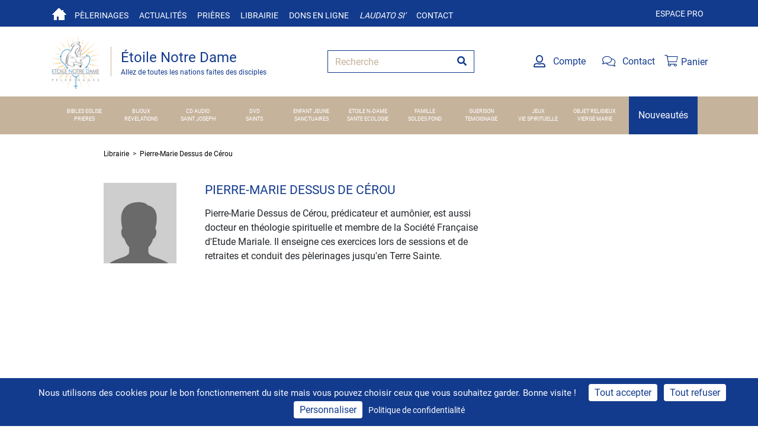

--- FILE ---
content_type: text/html; charset=utf-8
request_url: https://www.etoilenotredame.org/librairie/author/Pierre-Marie%20Dessus%20de%20C%C3%A9rou
body_size: 9054
content:
<!DOCTYPE html>
<html lang="fr">
<head>
    <meta charset="utf-8" />
    <meta name="viewport" content="width=device-width, initial-scale=1.0">

    <title>Pierre-Marie Dessus de C&#233;rou</title>


    <link rel="shortcut icon" href="/favicon.png">

    <meta name="google-site-verification" content="WgPZ156HUb9mHOG3MtipEVJOpE4SZAE1fkQM-Gg8DxI" />


        <meta name="description" content="&lt;p&gt;Pierre-Marie Dessus de C&amp;eacute;rou, pr&amp;eacute;dicateur et aum&amp;ocirc;nier, est aussi docteur en th&amp;eacute;ologie spirituelle et membre de la Soci&amp;eacute;t&amp;eacute; Fran&amp;ccedil;aise d&#39;Etude Marial..." />
        <meta name="twitter:description" content="&lt;p&gt;Pierre-Marie Dessus de C&amp;eacute;rou, pr&amp;eacute;dicateur et aum&amp;ocirc;nier, est aussi docteur en th&amp;eacute;ologie spirituelle et membre de la Soci&amp;eacute;t&amp;eacute; Fran&amp;ccedil;aise d&#39;Etude Marial..." />

    <link rel="stylesheet" href="/Content/bootstrap4.5.3.min.css">
    <link rel="stylesheet" href="/Content/fontawesome-pro-5.15.1/css/all.css" />
    <link href="/Content/fonts/googlefont/opensans.css" rel="stylesheet" type="text/css">
    <link href="/Content/fonts/googlefont/merriweathersans.css" rel="stylesheet" type="text/css">
    <link href="/Content/fonts/googlefont/sourcesanspro.css" rel="stylesheet" type="text/css">
    <link href="/Content/fonts/googlefont/roboto.css" rel="stylesheet" type="text/css">
    <link href="/Content/shop/css/shop.css" rel="stylesheet"/>

    
    <link href="/Content/pages/shop.css" rel="stylesheet"/>



    <meta property="og:title" content="Pierre-Marie Dessus de C&#233;rou" />
    <meta name="twitter:title" content="Pierre-Marie Dessus de C&#233;rou" />
    
<meta property="og:image" content="https://etoilenotredame.blob.core.windows.net/uploads/36b49699-da2d-4032-be66-e13c5a69affa-avatar.jpg" /><meta property="og:image:width" content="283" /><meta property="og:image:height" content="314" /><meta name="twitter:image" content="https://etoilenotredame.blob.core.windows.net/uploads/36b49699-da2d-4032-be66-e13c5a69affa-avatar.jpg"><meta name="twitter:card" content="summary_large_image">
        <meta property="og:description" content="Pierre-Marie Dessus de C&#233;rou, pr&#233;dicateur et aum&#244;nier, est aussi docteur en th&#233;ologie spirituelle et membre de la Soci&#233;t&#233; Fran&#231;aise d&#39;Etude Mariale. Il enseigne ces exercices lors de sessions et de retraites et conduit des p&#232;lerinages jusqu&#39;en Terre Sainte." />


    
    <script src="/Scripts/tarteaucitron.js/tarteaucitron.js"></script>
    <script>
        tarteaucitronCustomText = {
            'alertBigPrivacy': 'Nous utilisons des cookies pour le bon fonctionnement du site mais vous pouvez choisir ceux que vous souhaitez garder. Bonne visite !',
        };
        tarteaucitron.init({
            "privacyUrl": "https://www.etoilenotredame.org/tag/mentions-l%C3%A9gales", /* Privacy policy url */
            "bodyPosition": "bottom", /* or top to bring it as first element for accessibility */

            "hashtag": "#tarteaucitron", /* Open the panel with this hashtag */
            "cookieName": "tarteaucitron", /* Cookie name */

            "orientation": "bottom", /* Banner position (top - bottom - middle - popup) */

            "groupServices": false, /* Group services by category */
            "showDetailsOnClick": true, /* Click to expand the description */
            "serviceDefaultState": "wait", /* Default state (true - wait - false) */

            "showAlertSmall": false, /* Show the small banner on bottom right */
            "cookieslist": false, /* Show the cookie list */

            "showIcon": false, /* Show cookie icon to manage cookies */
            // "iconSrc": "", /* Optional: URL or base64 encoded image */
            "iconPosition": "BottomRight", /* Position of the icon between BottomRight, BottomLeft, TopRight and TopLeft */

            "adblocker": false, /* Show a Warning if an adblocker is detected */

            "DenyAllCta": true, /* Show the deny all button */
            "AcceptAllCta": true, /* Show the accept all button when highPrivacy on */
            "highPrivacy": true, /* HIGHLY RECOMMANDED Disable auto consent */

            "handleBrowserDNTRequest": false, /* If Do Not Track == 1, disallow all */

            "removeCredit": false, /* Remove credit link */
            "moreInfoLink": true, /* Show more info link */
            "useExternalCss": false, /* If false, the tarteaucitron.css file will be loaded */
            "useExternalJs": false, /* If false, the tarteaucitron.services.js file will be loaded */

            //"cookieDomain": ".my-multisite-domaine.fr", /* Shared cookie for subdomain website */

            "readmoreLink": "", /* Change the default readmore link pointing to tarteaucitron.io */

            "mandatory": true, /* Show a message about mandatory cookies */
            "mandatoryCta": true, /* Show the disabled accept button when mandatory on */

            // "customCloserId": "" /* Optional a11y: Custom element ID used to open the panel */
        });
    </script>
    <script type="text/javascript">
        tarteaucitron.user.hotjarId = 3760902;
        tarteaucitron.user.HotjarSv = 6;
    </script>

        <script type="text/javascript">
            (tarteaucitron.job = tarteaucitron.job || []).push('hotjar');
        </script>
        <script type="text/javascript">

            tarteaucitron.user.analyticsUa = "UA-40386444-18";
            tarteaucitron.user.analyticsMore = function () { /* optionnal ga.push() */ };

                
                    tarteaucitron.user.analyticsUaCreate = { /* optionnal create configuration */ };
                
            tarteaucitron.user.analyticsAnonymizeIp = true;
            tarteaucitron.user.analyticsPageView = { /* optionnal pageview configuration */ };
            tarteaucitron.user.analyticsMore = function () { /* optionnal ga.push() */ };
            (tarteaucitron.job = tarteaucitron.job || []).push('analytics');
        </script>
        <script type="text/javascript">
            tarteaucitron.user.facebookpixelId = '169667935072163';
            tarteaucitron.user.facebookpixelMore = function () { /* add here your optionnal facebook pixel function */ };
            (tarteaucitron.job = tarteaucitron.job || []).push('facebookpixel');
        </script>
</head>
<body>
    <div id="ozytis-global" class="hidden" data-authentication-required-url="/acces-restreint"></div>

    <header>
        <div class="topbar topbar-blue">
            <div class="container">
                <div>
                    <div class="topbar-text text-nowrap d-none d-md-inline-block">
                        <a href="/" class="navbar-home"></a>
                    </div>
                    <div class="topbar-text text-nowrap d-none d-md-inline-block">
                        <a data-toggle="dropdown" role="button" aria-expanded="false">
                            Pèlerinages
                        </a>
                        <ul class="dropdown-menu" role="menu">
                            <li><a href="/pelerinages?Tab=All" data-priority="0.8">Voir les pèlerinages</a></li>
                            <li><a href="/pelerinages/archives" data-priority="0.4">Pèlerinages passés</a></li>
                            <li><a href="/sanctuaires" data-priority="0.7">Sanctuaires</a></li>
                            <li><a href="/pro" data-priority="0.5">Demande de devis de groupe</a></li>
                        </ul>
                    </div>
                    <div class="topbar-text text-nowrap d-none d-md-inline-block">
                        <a data-toggle="dropdown" role="button" aria-expanded="false">
                            Actualités
                        </a>
                        <ul class="dropdown-menu" role="menu">
                            <li><a href="/actualites" data-priority="0.7" data-changefreq="daily">Nos actualités</a></li>
                            <li><a href="/actualites/lettre-information">Lettre d'information</a></li>
                            <li><a href="/revue" data-priority="0.7">Revue</a></li>
                            <li><a href="/annonces">Petites annonces</a></li>
                        </ul>
                    </div>
                    <div class="topbar-text text-nowrap d-none d-md-inline-block">
                        <a href="/priere">Prières</a>
                    </div>
                    <div class="topbar-text text-nowrap d-none d-md-inline-block">
                        <a href="/librairie">Librairie</a>
                    </div>
                    <div class="topbar-text text-nowrap d-none d-md-inline-block">
                        <a href="/don?Tab=Gift">Dons en ligne</a>
                    </div>
                    <div class="topbar-text text-nowrap d-none d-md-inline-block italic">
                        <a href="/don?Tab=Laudato">Laudato si'</a>
                    </div>
                    <div class="topbar-text text-nowrap d-none d-md-inline-block">
                        <a href="/contact" data-priority="0">Contact</a>
                    </div>
                </div>
                <div class="ml-3 text-nowrap">
                    <a href="/pro" class="d-none d-md-inline-block">Espace pro</a>
                </div>
            </div>
        </div>
        <div class="navbar-sticky">
            <div class="navbar navbar-expand-lg navbar-light">
                <div class="container">
                    <a class="navbar-brand logo-bar-left mr-3 flex-shrink-0" href="/" style="min-width: 7rem;">
                        <img src="/content/images/logo.png" with="86" height="92" alt="Etoile notre dame">
                        <div class="divider">
                            <div class="color-primary primary-title">Étoile Notre Dame</div>
                            <div class="color-primary secondary-title"><small>Allez de toutes les nations faites des disciples</small></div>
                        </div>
                    </a>
                    <form class="input-group col-md-3" method="get" action="/librairie/Recherche">
                        <input class="form-control py-2 border-right-0 border border-color-primary border-radius-0 placeholder-secondary" name="keywords" type="search" placeholder="Recherche" id="shop-search">
                        <span class="input-group-append">
                            <button class="btn border-left-0 border border-color-primary color-primary border-radius-0" id="searchSubmit" type="submit">
                                <i class="fa fa-search"></i>
                            </button>
                        </span>
                    </form>

                    <div class="navbar-toolbar d-flex flex-shrink-0 align-items-center">
                        <a class="navbar-tool d-lg-flex no-decoration mr-3" href="/mon-compte">
                            <div class="navbar-tool-icon-box"><i class="far fa-user-alt"></i></div>
                            <span class="navbar-tool-tooltip">Compte</span>

                        </a>
                        <a class="navbar-tool d-lg-flex no-decoration mr-3" href="/contact" ">
                            <div class="navbar-tool-icon-box"><i class="fal fa-comments"></i></div>
                            <span class="navbar-tool-tooltip">Contact</span>
                        </a>

                        <div class="navbar-tool cart-widget" data-url="/ShopV2/CartWidget">




<a class="navbar-tool-icon-box no-decoration" href="/commandes/panier">
    <i class="fal fa-shopping-cart"></i>
    <span class="navbar-tool-tooltip">Panier</span>
</a>
                        </div>

                    </div>
                </div>
            </div>
        </div>
        
<div class="navbar navbar-full-width navbar-expand-lg">
    <button class="navbar-toggler" type="button" data-toggle="collapse" data-target="#navbarSupportedContentMini" aria-controls="navbarSupportedContent" aria-expanded="false" aria-label="Toggle navigation">
        <span class="navbar-toggler-icon"><i class="fas fa-bars"></i></span>
    </button>
    <div class="themes collapse navbar-collapse navbarLargeRow" id="navbarSupportedContent">
        <div>
            <div class="row">

                    <div class="col-xl theme-centered "><a href="/librairie/Theme?theme=BIBLES%20EGLISE"  style="">BIBLES EGLISE </a></div>
                    <div class="col-xl theme-centered "><a href="/librairie/Theme?theme=BIJOUX"  style="">BIJOUX </a></div>
                    <div class="col-xl theme-centered "><a href="/librairie/Theme?theme=CD%20AUDIO"  style="">CD AUDIO </a></div>
                    <div class="col-xl theme-centered "><a href="/librairie/Theme?theme=DVD"  style="">DVD </a></div>
                    <div class="col-xl theme-centered "><a href="/librairie/Theme?theme=ENFANT%20JEUNE"  style="">ENFANT JEUNE </a></div>
                    <div class="col-xl theme-centered "><a href="/librairie/Theme?theme=ETOILE%20N.-DAME"  style="">ETOILE N.-DAME </a></div>
                    <div class="col-xl theme-centered "><a href="/librairie/Theme?theme=FAMILLE"  style="">FAMILLE </a></div>
                    <div class="col-xl theme-centered "><a href="/librairie/Theme?theme=GUERISON"  style="">GUERISON </a></div>
                    <div class="col-xl theme-centered "><a href="/librairie/Theme?theme=JEUX"  style="">JEUX </a></div>
                    <div class="col-xl theme-centered "><a href="/librairie/Theme?theme=OBJET%20RELIGIEUX"  style="">OBJET RELIGIEUX </a></div>

                <div class="w-100"></div>
                    <div class="col-xl theme-centered "><a href="/librairie/Theme?theme=PRIERES"  style="">PRIERES</a></div>
                    <div class="col-xl theme-centered "><a href="/librairie/Theme?theme=REVELATIONS"  style="">REVELATIONS</a></div>
                    <div class="col-xl theme-centered "><a href="/librairie/Theme?theme=SAINT%20JOSEPH"  style="">SAINT JOSEPH</a></div>
                    <div class="col-xl theme-centered "><a href="/librairie/Theme?theme=SAINTS"  style="">SAINTS</a></div>
                    <div class="col-xl theme-centered "><a href="/librairie/Theme?theme=SANCTUAIRES"  style="">SANCTUAIRES</a></div>
                    <div class="col-xl theme-centered "><a href="/librairie/Theme?theme=SANTE%20ECOLOGIE"  style="">SANTE ECOLOGIE</a></div>
                    <div class="col-xl theme-centered "><a href="/librairie/Theme?theme=SOLDES%20FOND"  style="">SOLDES FOND</a></div>
                    <div class="col-xl theme-centered "><a href="/librairie/Theme?theme=TEMOIGNAGE"  style="">TEMOIGNAGE</a></div>
                    <div class="col-xl theme-centered "><a href="/librairie/Theme?theme=VIE%20SPIRITUELLE"  style="">VIE SPIRITUELLE</a></div>
                    <div class="col-xl theme-centered "><a href="/librairie/Theme?theme=VIERGE%20MARIE"  style="">VIERGE MARIE</a></div>
            </div>
        </div>

    </div>

    <div class="themes collapse navbarMiniRow" id="navbarSupportedContentMini">
        <div>
            <div class="row">
                    <div class="col-12 col-md-6 col-lg-4"><a href="/librairie/Theme?theme=BIBLES%20EGLISE" style="">BIBLES EGLISE </a></div>
                    <div class="col-12 col-md-6 col-lg-4"><a href="/librairie/Theme?theme=BIJOUX" style="">BIJOUX </a></div>
                    <div class="col-12 col-md-6 col-lg-4"><a href="/librairie/Theme?theme=CD%20AUDIO" style="">CD AUDIO </a></div>
                    <div class="col-12 col-md-6 col-lg-4"><a href="/librairie/Theme?theme=DVD" style="">DVD </a></div>
                    <div class="col-12 col-md-6 col-lg-4"><a href="/librairie/Theme?theme=ENFANT%20JEUNE" style="">ENFANT JEUNE </a></div>
                    <div class="col-12 col-md-6 col-lg-4"><a href="/librairie/Theme?theme=ETOILE%20N.-DAME" style="">ETOILE N.-DAME </a></div>
                    <div class="col-12 col-md-6 col-lg-4"><a href="/librairie/Theme?theme=FAMILLE" style="">FAMILLE </a></div>
                    <div class="col-12 col-md-6 col-lg-4"><a href="/librairie/Theme?theme=GUERISON" style="">GUERISON </a></div>
                    <div class="col-12 col-md-6 col-lg-4"><a href="/librairie/Theme?theme=JEUX" style="">JEUX </a></div>
                    <div class="col-12 col-md-6 col-lg-4"><a href="/librairie/Theme?theme=OBJET%20RELIGIEUX" style="">OBJET RELIGIEUX </a></div>
                    <div class="col-12 col-md-6 col-lg-4"><a href="/librairie/Theme?theme=PRIERES" style="">PRIERES </a></div>
                    <div class="col-12 col-md-6 col-lg-4"><a href="/librairie/Theme?theme=REVELATIONS" style="">REVELATIONS </a></div>
                    <div class="col-12 col-md-6 col-lg-4"><a href="/librairie/Theme?theme=SAINT%20JOSEPH" style="">SAINT JOSEPH </a></div>
                    <div class="col-12 col-md-6 col-lg-4"><a href="/librairie/Theme?theme=SAINTS" style="">SAINTS </a></div>
                    <div class="col-12 col-md-6 col-lg-4"><a href="/librairie/Theme?theme=SANCTUAIRES" style="">SANCTUAIRES </a></div>
                    <div class="col-12 col-md-6 col-lg-4"><a href="/librairie/Theme?theme=SANTE%20ECOLOGIE" style="">SANTE ECOLOGIE </a></div>
                    <div class="col-12 col-md-6 col-lg-4"><a href="/librairie/Theme?theme=SOLDES%20FOND" style="">SOLDES FOND </a></div>
                    <div class="col-12 col-md-6 col-lg-4"><a href="/librairie/Theme?theme=TEMOIGNAGE" style="">TEMOIGNAGE </a></div>
                    <div class="col-12 col-md-6 col-lg-4"><a href="/librairie/Theme?theme=VIE%20SPIRITUELLE" style="">VIE SPIRITUELLE </a></div>
                    <div class="col-12 col-md-6 col-lg-4"><a href="/librairie/Theme?theme=VIERGE%20MARIE" style="">VIERGE MARIE </a></div>
            </div>
        </div>
    </div>

    <span class="navbar-toggler-icon hidden"><i class="fas fa-bars"></i></span>
    <div class="new-theme">
        <a href="/librairie/Nouveaut%C3%A9s">Nouveautés</a>
    </div>
</div>


        
    </header>
    <div>
        




<section class="container-fluid author-details">
    <div class="row justify-content-center">
        <div class="no-gutters col-sm-12 col-md-10 col-xl-9 mb-3 breadcrumbs">
            <ul>
                <li>
                    <a href="/librairie">Librairie</a>
                </li>
                <li>
                    <a href="/librairie/author/Pierre-Marie%20Dessus%20de%20C%C3%A9rou">Pierre-Marie Dessus de C&#233;rou</a>
                </li>
            </ul>
        </div>

        <div class="col-sm-12 col-md-10 col-xl-9 row no-gutters" itemscope itemtype="http://schema.org/Product">
            <meta itemprop="sku" content="b039470e-376e-40cf-af13-7fd6c61b3624" />
            <meta itemprop="name" content="Pierre-Marie Dessus de C&#233;rou" />

            <div class="col-md-3 col-xl-2 author-coll">
                    <div class="author-img" style="background-image: url('https://etoilenotredame.blob.core.windows.net/uploads/36b49699-da2d-4032-be66-e13c5a69affa-avatar.jpg');"> </div>
            </div>

            <div class="col-md-9 col-xl-7 author-colr">
                <h1>Pierre-Marie Dessus de C&#233;rou</h1>
                <p itemprop="description"><p>Pierre-Marie Dessus de C&eacute;rou, pr&eacute;dicateur et aum&ocirc;nier, est aussi docteur en th&eacute;ologie spirituelle et membre de la Soci&eacute;t&eacute; Fran&ccedil;aise d'Etude Mariale. Il enseigne ces exercices lors de sessions et de retraites et conduit des p&egrave;lerinages jusqu'en Terre Sainte.</p></p>
            </div>
        </div>
    </div>
</section>

<div id="success-modal" class="modal fade">
    <div class="modal-dialog">
        <div class="modal-content">
            <div class="modal-header">
                <p class="modal-title">Que souhaitez-vous faire ?</p>
            </div>
            <div class="modal-body">
                <div class="container-fluid text-center">
                    <a href="#" class="btn bg-beige" id="closeSuccessModal">&lt; Continuer mes achats</a>
                    <a class="btn bg-blue text-white" href="/commandes/panier">Voir mon panier</a>
                </div>

            </div>
        </div>
    </div>
</div>

<div class="col-sm-12 col-md-12 col-lg-12 shop-section row no-gutters" id="productsList">
    

    <section class="container-fluid shop-section">
        <div class="row justify-content-center">
            <div class="col-sm-12 col-md-10 col-lg-9 row no-gutters">

                    <div class="col-sm-12 col-md-6 col-xl-4">
                        

<div class="card bg-transparent" id="7583">
    <div class="row no-gutters">

        <div class="col-md-4 img-wrapper">
            <a href="/librairie/7583-je-vous-prepare-aux-temps-nouveaux-medjugorje-depuis-1981"><img src="https://etoilenotredame.blob.core.windows.net/thumb/35b5b9ee-8241-441b-a218-1e147d8c7723.png" class="card-img m-2" alt="Je vous pr&#233;pare aux temps nouveaux - Medjugorje depuis 1981" data-failover="https://via.placeholder.com/150x225"></a>
        </div>
        <div class="col-md-8">
            <div class="card-body">
 <div class="card-theme">LIVRE / MEDJUGORJE</div> 
                <div class="card-title"><a href="/librairie/7583-je-vous-prepare-aux-temps-nouveaux-medjugorje-depuis-1981">Je vous pr&#233;pare aux temps nouveaux - Medjugorje depuis 1981</a></div>
                <p class="card-text">
&#171; Chers enfants, je vous pr&#233;pare aux temps nouveaux pour que vous soyez fermes dans la foi et pers&#233;v&#233;rants dans...                </p>
                <div class="custom-card-footer">
                    <a href="/librairie/author/Pierre-Marie%20Dessus%20de%20C%C3%A9rou"><p class="card-text">Pierre-Marie Dessus de C&#233;rou</p></a>
                    <p class="card-text">130 pages</p>
                    <p class="card-text"></p>
                    <div class="card-text d-flex buttons">
<form action="/Shop/AddToCart/7583?Quantity=1&amp;Bookseller=False" data-Is-Composed="False" data-link="/librairie/7583-je-vous-prepare-aux-temps-nouveaux-medjugorje-depuis-1981" method="post">                            <button class="add-to-cart price-btn btn">
                                <span class="old-price show">12,00 €</span>
                                <span itemprop="price" class="new-price transform ">11,40 €</span>
                            </button>
                            <button class="add-to-cart add-to-cart-btn btn bg-beige">Ajouter au panier</button>  
                            <input class="is-virtual" name="IsVirtualOrder" type="hidden" value="false" />
                            <div class="computing hidden">
                                <div class="loader"></div>
                            </div>
</form>                    </div>
                </div>
            </div>
        </div>
    </div>
</div>
                    </div>
                    <div class="col-sm-12 col-md-6 col-xl-4">
                        

<div class="card bg-transparent" id="4948">
    <div class="row no-gutters">

        <div class="col-md-4 img-wrapper">
            <a href="/librairie/4948-revelations-et-propheties-pour-le-salut-de-la-france"><img src="https://etoilenotredame.blob.core.windows.net/thumb/b6b3f31d-b533-40c7-be41-a636262cfc01.png" class="card-img m-2" alt="R&#233;v&#233;lations et proph&#233;ties pour le salut de la France" data-failover="https://via.placeholder.com/150x225"></a>
        </div>
        <div class="col-md-8">
            <div class="card-body">
 <div class="card-theme">LIVRE / AUTRES SANCTUAIRES</div> 
                <div class="card-title"><a href="/librairie/4948-revelations-et-propheties-pour-le-salut-de-la-france">R&#233;v&#233;lations et proph&#233;ties pour le salut de la France</a></div>
                <p class="card-text">
Face &#224; la d&#233;christianisation de notre nation, l&#39;auteur a voulu rappeler nos raisons d&#39;esp&#233;rer en son sursaut spirituel. Il s&#39;appuie...                </p>
                <div class="custom-card-footer">
                    <a href="/librairie/author/Pierre-Marie%20Dessus%20de%20C%C3%A9rou"><p class="card-text">Pierre-Marie Dessus de C&#233;rou</p></a>
                    <p class="card-text">228 pages</p>
                    <p class="card-text"></p>
                    <div class="card-text d-flex buttons">
<form action="/Shop/AddToCart/4948?Quantity=1&amp;Bookseller=False" data-Is-Composed="False" data-link="/librairie/4948-revelations-et-propheties-pour-le-salut-de-la-france" method="post">                            <button class="add-to-cart price-btn btn">
                                <span class="old-price show">17,00 €</span>
                                <span itemprop="price" class="new-price transform ">16,15 €</span>
                            </button>
                            <button class="add-to-cart add-to-cart-btn btn bg-beige">Ajouter au panier</button>  
                            <input class="is-virtual" name="IsVirtualOrder" type="hidden" value="false" />
                            <div class="computing hidden">
                                <div class="loader"></div>
                            </div>
</form>                    </div>
                </div>
            </div>
        </div>
    </div>
</div>
                    </div>
            </div>
        </div>
    </section>
<form action="/ShopV2/AuthorPartial" id="authorPagerForm" method="get"><input data-val="true" data-val-number="The field Skip must be a number." id="Skip" name="Skip" type="hidden" value="" /><input data-val="true" data-val-maxlength="The field Name must be a string or array type with a maximum length of &#39;150&#39;." data-val-maxlength-max="150" id="Name" name="Name" type="hidden" value="Pierre-Marie Dessus de Cérou" /></form><nav class="col-sm-12 d-flex justify-content-end authorPagination" aria-label="Page navigation" id="pagination" >
</nav>
</div>

    </div>


    <footer>
        <div class="bar-1 row" style="margin: 0">
            <div class="row col-12 col-md-8 col-xl-10 justify-content-center">
                <div class="col-12 col-xl-5 d-flex first-col">
                    <a class="color-primary mr-5" href="/actualites/lettre-information">INSCRIPTION NEWSLETTER </a>
                    
<div class="">
    <span id="successMsg" class="text-success disp-none">Votre demande a bien été enregistrée.</span>

    <span id="errorMsg" class="text-danger disp-none">Une erreur est survenue ; veuillez-nous excuser pour la gêne occasionnée.</span>

    <div id="sendingRequest" class="disp-none">
        <div class="loader"></div>
    </div>

    <form class="input-group" id="newsletterForm" method="post" action="/ShopV2/SubscribeNewsletter">
        <input class="form-control py-2 border-right-0 border border-color-primary border-radius-0 placeholder-secondary"
               name="Email" type="email" placeholder=" Votre e-mail" id="newsletterEmail">

        <span class="input-group-append">
            <button class="btn border-left-0 bg-white border border-color-primary color-primary border-radius-0" id="subscribeSubmit">
                <i class="fas fa-paper-plane"></i>
            </button>
        </span>
    </form>
</div>



                </div>
                <div class="col-12 col-xl-4 offset-xl-1 d-flex justify-content-around">
                    <span class="color-primary ml-5">PAIEMENT SÉCURISÉ</span>
                    <img src="/Content/shop/img/visa.png" />
                    <img class="mr-5" src="/Content/shop/img/mastercard.png" />
                </div>
            </div>

        </div>
        <div class="bar-2">
            <div class="row align-top">
                <div class="col-md-4 text-center">
                    <a href="/librairie"><img src="/content/images/logo.png" with="86" height="92" alt="Etoile notre dame"></a>
                    <div>Etoile Notre Dame</div>
                    <div><small>Allez de toutes les nations faites des disciples</small></div>
                    <div class="divider"></div>
                    <div class="footer-social-section">
                        <a href="https://www.facebook.com/etoilenotredame" target="_blank"><i class="fab fa-facebook-f"></i></a>
                        <a href="https://twitter.com/EtoileND" target="_blank"> <i class="fab fa-twitter"></i></a>
                    </div>
                </div>
                <div class="col-12 col-md-8 row">
                    <div class="col-sm">
                        <div class="title">L'ETOILE NOTRE DAME</div>

<div class="description">Etoile Notre Dame est heureuse de vous accueillir 24h24 sur ce site internet et au 339 impasse de la Fosse &#224; Mayenne (53) du lundi au vendredi de 8h &#224; 18h sans interruption ! T&#233;l : 02 43 30 45 67</div>
.
                    </div>
                    
                    <div class="col-sm">
                        <div class="title">INFORMATION PRATIQUES</div>
                        <div><a href="/tag/qui-sommes-nous?v2=True">&Agrave; propos</a></div>
                        <div><a href="/tag/cgv-boutique?v2=True">Conditions de livraison</a></div>
                        <div><a>Paiement sécurisé</a></div>
                    </div>
                </div>
            </div>
        </div>
        <div class="bar-3">
            <div class="row">
                <div class="col text-center">
                    ©Etoile notre dame 2026 - <a href="/tag/cgv-boutique?v2=True">CGV</a> - <a href="/tag/mentions-l%C3%A9gales?v2=True">Mentions Légales</a> - <a>Politique de confidentialité des données</a>
                </div>
            </div>
        </div>
    </footer>

    <script src="/Scripts/jquery-3.5.1.min.js"></script>
    <script src="/Scripts/bootstrap4.5.3.bundle.min.js" ></script>

    <script src="/bundles/layoutv2-js?v=bjKB6r9fhiRZYDlQ7zMoy-W-55Haa1XZVpYq9WSVYBE1"></script>

    
    <script src="/bundles/Shop/Shop-js-v2?v=4MDvEAF_cujCtCj0_r89mM390A8AHMU72CVeCJ79hjg1"></script>


    

    <div class="modal fade large" id="login-modal" role="dialog" aria-hidden="true"></div>


    

</body>
</html>


--- FILE ---
content_type: text/css
request_url: https://www.etoilenotredame.org/Content/pages/shop.css
body_size: 1343
content:
.bg-beige {
    background-color:#F5EDE4;
}

.carousel-container {
    padding-top: 80%;
    position: relative;
}

.carousel-wrapper {
    position: absolute;
    top: 0;
    height: 100%;
    width: 100%;
}

.computing {
    visibility: hidden;
}

form.dirty .computing {
    visibility: visible;
}

tr.dirty, form.dirty .total {
    color: lightgray;
}

form.dirty .validate-order {
    pointer-events: none;
    cursor: default;
    opacity: 0.5;
}

#detailsPopup .form-horizontal .pull-right .control-label, #detailsPopup .form-inline .pull-right .control-label {
    width: 70px;
}

#detailsPopup .form-horizontal .pull-right .controls, #detailsPopup .pull-right .form-inline .controls {
    margin-left: 75px;
}

span.line-header {
    font-weight: bold;
}

.total-figures {
    padding: 30px 30px 15px;
}

.total a {
    width: 100%;
    padding: 15px 0;
}

p.total {
    font-weight: bold;
}

div.total {
    text-align: right;
}

.vignette .image {
    background-size: contain;
    background-repeat: no-repeat
}

h1.inline {
    margin-top: 6px;
}

.theme-list {
    max-height: calc(100% - 333px);
    overflow-y: auto;
}

.option-choice {
    background-color: #e2e2e2;
    margin-bottom: 10px;
    padding: 5px;
    position: relative;
}

    .option-choice:hover {
        background-color: #ededed;
        box-shadow: 0 0 3px 1px #333;
    }

.composable-product {
    padding-left: 10px;
    height: 110px;
}

    .composable-product span {
        display: inline-block;
        max-width: calc(100% - 100px);
    }

    .composable-product img {
        width: 60px;
        max-height: 100px;
        margin: 5px;
    }

.composable-products-container {
    max-height: 250px;
    overflow-y: auto;
}

tr.pilgrimage-row {
    cursor: pointer;
}

    tr.pilgrimage-row.show-details {
        border-bottom: 1px solid #F5EDE4;
    }

        tr.pilgrimage-row.show-details .glyphicon-chevron-right {
            transform: rotate(90deg);
        }

tr.pilgrimage-details {
    display: none;
}

tr.pilgrimage-row.show-details + tr.pilgrimage-details {
    display: table-row;
}

tr.bookseller-row {
    color: green;
}

.oneeuros_gift_box {
    border: 1px solid #133b8d;
    padding-left: 10px;
}
    .oneeuros_gift_box input {
        height: 20px;
        width: 20px;
        margin-bottom: 0px !important;
        vertical-align: bottom;
    }
    .oneeuros_gift_box span {
        font-size: 15px;
        margin-left: 7px;
        font-weight: 900;
    }

    .oneeuros_gift_box div {
        font-size: 15px;
      
        margin-bottom:10px;
    }

    .oneeuros_gift_box img {
        margin-bottom:10px;
        opacity: 0;
    }
    
        .oneeuros_gift_box img.hide-don {
   
        }

        .oneeuros_gift_box img.show-don {
            opacity: 1;
        }

.show-don1euro .oneeuros_gift_box img {
    opacity: 1;
    transition: opacity 1s ease-out;
}

.order-contents {
    width: 100%;
}

.order-contents th {
    text-transform: uppercase;
    border-bottom: 1px solid #F5EDE4;
}

.order-contents tr {
    border-bottom: 1px solid #F5EDE4;
}

.order-contents .cell-center {
    text-align: center;
}

.order-contents .cell-right {
    text-align: right;
}

.order-contents input {
    border: 1px solid #F5EDE4;
}

.order-contents td {
    padding: 12px 6px;
}

.cart-btn-group {
    padding: 10px;
}

    .cart-btn-group .btn {
        width: 100%;
        color: #133b8d;
        border-color: #F5EDE4;
        font-weight: 700;
    }